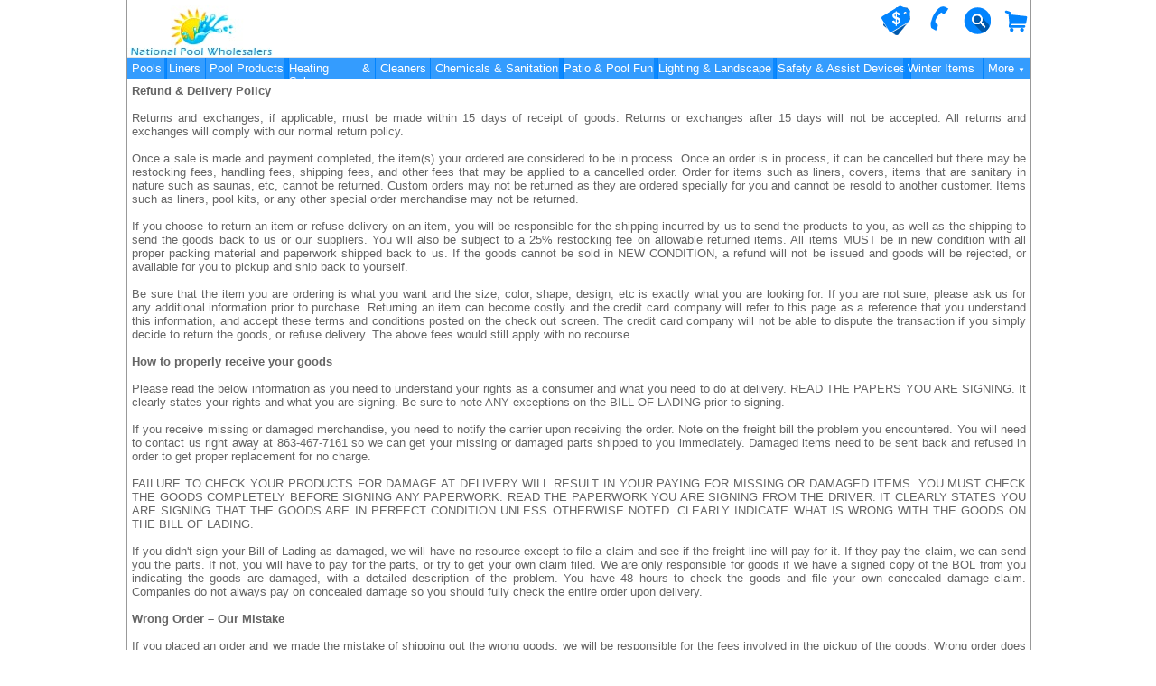

--- FILE ---
content_type: text/html
request_url: https://www.nationalpoolwholesalers.com/shipping_policy.html
body_size: 77658
content:
<!DOCTYPE html><html lang="en-US"><head><meta charset="windows-1252" /><meta name=viewport content="width=device-width, initial-scale=1, minimum-scale=1, maximum-scale=1"><meta name="Identifier-URL" content="http://www.nationalpoolwholesalers.com"><meta name="robots" content="All"><style>article, aside, details, figcaption, figure, footer, header, hgroup, menu, nav, section {display:block;}input:focus { background-color :rgba(2,132,254, 0.2);outline:none;}body {font-family:Tahoma, Arial, Helvetica, Geneva, sans-serif;font-size:16px;margin:0;padding:0;text-align:justify;color:#656565;}.topnavcontents{display:none;}a.menu_header_lnks:link {color:rgba(2,132,254,1);text-decoration:none;font-size:16px;padding-left:3px;line-height:22px;}a.menu_header_lnks:hover {color:rgba(2,132,254,1);text-decoration:underline;font-size:16px;padding-left:3px;line-height:22px;}a.menu_header_lnks:active {color:rgba(2,132,254,1);text-decoration:none;font-size:16px;padding-left:3px;line-height:22px;}a.menu_header_lnks:visited {color:rgba(2,132,254,1);text-decoration:none;font-size:16px;padding-left:3px;line-height:22px;}a:link {color:rgba(2,132,254,1);text-decoration:none;}a:hover {color:rgba(2,132,254,1);text-decoration:none;}a:active {color:rgba(2,132,254,1);text-decoration:underline;}a:visited {color:rgba(2,132,254,1);text-decoration:none;}.f_icn_cntnr{height:46px;}a.ftr_lnks:link {color:rgba(2,132,254,1);text-decoration:none;font-size:12px;}a.ftr_lnks:hover {color:rgba(2,132,254,1);text-decoration:none;font-size:12px;}a.ftr_lnks:active {color:rgba(2,132,254,1);text-decoration:underline;font-size:12px;}a.ftr_lnks:visited {color:rgba(2,132,254,1);text-decoration:none;font-size:12px;}.tp_nv_srch_cntnr{ width:41px;height:35px;text-align:center;float:right;margin-left:3px;}.tp_nv_srch_cntnr_txt{color:rgba(2,132,254,1);text-decoration:none;font-weight:bold;font-size:12px;position:relative;margin-top:-15px;width:54px;display:none;}.clearfix:before, .clearfix:after {content:"";display:table;}.clearfix:after {clear:both;}.cntn_cntnr{width:100%;}.cntn_cntnr_inner{margin:5px 5px 5px 5px;padding:5px 5px 5px 37px;border-style:solid;border-width:1px;border-color:rgba(2,132,254,1);text-align:left;}.call_sales{background-image:url(//img.i1-srv.com/images/themes/general/nationalpoolwholesalers/images/item_detail_icons.png);background-position:-6px -59px;background-repeat:no-repeat;background-size:20%;}.call_cs{background-image:url(//img.i1-srv.com/images/global/cs_system.jpg);background-position:3px 2px;background-repeat:no-repeat;}.pop_button{ border-style:solid;border-width:1px;border-color:#999;height:25px;line-height:25px;width:65px;float:left;text-align:center;background:transparent linear-gradient(to bottom, #FFF 0%, #DDD 100%) repeat scroll 0% 0%;color:rgba(2,132,254,1);font-size:14px;cursor:pointer;margin:10px;}#phone_overlay{ width:100%;height:100%;position:fixed;top:0;left:0;display:none;z-index:700;background-image:url('//img.i1-srv.com/images/global/trans_opacity_07.png');}#phone_box{position:fixed;top:50%;left:50%;z-index:750;display:none;background-color:#fff;border-color:rgba(2,132,254,1);border-style:solid;border-width:2px;-webkit-box-shadow:0px 0px 12px 7px rgba(43,43,43,0.93);-moz-box-shadow:0px 0px 12px 7px rgba(43,43,43,0.93);box-shadow:0px 0px 12px 7px rgba(43,43,43,0.93);}#phone_box_inner{font-size:14px;}@media all and (min-width:1024px) { .main {display:block;width:1000px;padding:0;margin:0 auto;margin-top:64px;}#s1 {top:0;position:fixed;display:block;background:#fff;float:left;max-width:1000px;width:1000px;border-style:solid;border-color:#999999;border-width:0px 1px 0px 1px;padding-top:5px;z-index:7;}#s3 {position:fixed;background:#fff;float:left;max-width:1000px;width:1000px;border-style:solid;border-color:#999999;border-width:0px 1px 0px 1px;z-index:6;height:24px;}#s4_cnt {display:block;min-height:600px;background:#fff;float:left;max-width:1000px;width:1000px;border-style:solid;border-color:#999999;border-width:0px 1px 0px 1px;margin-bottom:-1px;margin-top:24px;}.footer_bottom{font-size:12px;text-align:center;clear:both;padding-top:10px;}.footer{width:1000px;margin:auto;clear:both;display:block;border-style:solid;border-color:#999999;border-width:1px 1px 1px 1px;position:relative;background-color:#ffffff;}.footer_inner{ width:100%;display:inline-block;margin-top:10px;padding:5px;}.footer_header{ height:26px;line-height:26px;color:#333;text-align:left}.footer_block_cntr{ }.footer_block_cntr_inner{ width:100%;text-align:left;}.footer_block{ width:25%;float:left;}.footer_link_cntnr{}.footer_link_cntnr_inner{}.footer_header_inner{cursor:text;}.s1_right_menu{ width:100%;background-color:#fff;float:right;border-style:solid;border-width:1px;border-color:#e3e3e3;border-left:0px;border-right:0px;border-top:0px;}.small_menu{display:none;}.topnav1{float:left;position:absolute;}.topnav2{float:left;position:absolute;left:41px;}.topnav3{float:left;position:absolute;left:86px;}.topnav4{float:left;position:absolute;left:174px;width:101px;}.topnav5{float:left;position:absolute;left:275px;width:61px;}.topnav6{float:left;position:absolute;left:336px;}.topnav7{float:left;position:absolute;left:478px;}.topnav8{float:left;position:absolute;left:583px;}.topnav9{float:left;position:absolute;left:715px;}.topnav11{float:left;position:absolute;left:859px;width:89px;}.topnav10{float:left;position:absolute;left:948px;}.topnavheader{padding:5px;cursor:pointer;background:rgba(2,132,254,.8);color:#fff;border-color:rgba(2,132,254,1);height:14px;line-height:14px;font-size:13px;border-style:solid;border-width:0px 1px 0px 0px;}.topnavcontents{position:absolute;border-style:solid;border-width:0px 1px 1px 1px;background:#fff;border-color:rgba(2,132,254,1);padding:10px;z-index:100;}#topnavcontents1{width:600px;left:-1px;}#topnavcontents2{width:600px;left:-1px;}#topnavcontents3{width:600px;left:-1px;}#topnavcontents4{width:600px;left:-1px;}#topnavcontents5{width:600px;left:-1px;}#topnavcontents6{width:600px;left:-46px;}#topnavcontents7{width:600px;left:-100px;}#topnavcontents8{width:600px;left:-205px;}#topnavcontents9{width:600px;left:-337px;}#topnavcontents11{width:600px;left:-481px;}#topnavheader10{width:41px;}#topnavcontents10{width:600px;left:-569px;}.topnavcontentsitem{float:left;width:33.33%;line-height:30px;} .srch_bx_cntnr{ background-color:#ffffff;float:left;width:calc(100% - 86px);}.srch_cntnr{top:64px;left:0;display:none;position:fixed;background-color:#666;width:1000px;left:50%;transform:translateX(-50%);margin-left:1px;}.srch_cntnr_inner{ background-color:#ffffff;} .search_form{ background:rgba(2,132,254,.8);position:relative;padding:5px 5px 5px 5px;border:3px solid #fff;}.search_text {font-size:16px;color:#5E5E5E;float:left;width:100%;height:20px;margin:0px;border:medium none;padding:5px 5px;border:none;box-shadow:inset 0px 0px 2px 0px rgba(0, 0, 0, 0.5);-moz-box-shadow:inset 0px 0px 2px 0px rgba(0, 0, 0, 0.5);-webkit-box-shadow:inset 0px 0px 2px 0px rgba(0, 0, 0, 0.5);width:calc(100% - 10px);}.search_button {background:rgba(2,132,254, .2);background:-moz-linear-gradient(top, rgba(2,132,254, .2) 0%, rgba(2,132,254, 1) 100%);background:-webkit-gradient(linear, left top, left bottom, color-stop(0%,rgba(2,132,254, .2)), color-stop(100%,rgba(2,132,254, 1)));background:-webkit-linear-gradient(top, rgba(2,132,254, .2) 0%,rgba(2,132,254, 1) 100%);background:-o-linear-gradient(top, rgba(2,132,254, .2) 0%,rgba(2,132,254, 1) 100%);background:-ms-linear-gradient(top, rgba(2,132,254, .2) 0%,rgba(2,132,254, 1) 100%);background:linear-gradient(top, rgba(2,132,254, .2) 0%,rgba(2,132,254, 1) 100%);font-size:16px;line-height:23px;color:#fff;text-shadow:0px 1px 1px #641010;width:80px;height:30px;padding:0;border:1px solid rgba(2,132,254, 0.2);-webkit-border-radius:5px;-moz-border-radius:5px;-o-border-radius:5px;border-radius:3px;-webkit-box-shadow:0 1px 2px rgba(0, 0, 0, 0.5);-moz-box-shadow:0 1px 2px rgba(0, 0, 0, 0.5);box-shadow:0 1px 2px rgba(0, 0, 0, 0.5);}.search_button:hover {background-color :rgba(2,132,254, 1);cursor:pointer;}.search_text:focus {background:rgba(2,132,254,.2);border-color:rgba(2,132,254, .8);} .menu_cntnr{display:none;}.call_cntnr{display:inline-block;background-image:url(//img.i1-srv.com/images/themes/general/nationalpoolwholesalers/images/item_detail_icons.png);background-position:-6px -86px}.cart_cntnr{display:inline-block;background-image:url(//img.i1-srv.com/images/themes/general/nationalpoolwholesalers/images/item_detail_icons.png);background-position:-6px -34px}.cpn_cntnr{display:inline-block;background-image:url(//img.i1-srv.com/images/themes/general/nationalpoolwholesalers/images/item_detail_icons.png);background-position:-8px -247px;}.search_bt_cntnr{display:inline-block;background-image:url(//img.i1-srv.com/images/themes/general/nationalpoolwholesalers/images/item_detail_icons.png);background-position:-6px -130px;}.logo_cntnr{ width:280px;height:58px;background-image:url('//img.i1-srv.com/images/themes/general/nationalpoolwholesalers/images/logo2.jpg');}.more_menu{font-size:12px;}}@media all and (min-width:768px) and (max-width:1023px) { .main { background-color:#fff;display:block;width:100%;margin-top:64px;}#s1 {top:0;position:fixed;display:block;background:#fff;width:100%;padding-top:3px;z-index:7;}#s3 {display:none;background:#fff;float:left;width:100%;z-index:6;position:absolute;top:64px;}#s4_cnt {display:block;background:#fff;float:left;width:100%;margin-bottom:-1px;min-height:600px}.footer_bottom{font-size:12px;clear:both;text-align:center;padding-top:10px;}.footer{width:100%;clear:both;display:block;border-style:solid;border-color:#999999;border-width:1px 0px 0px 0px;position:relative;background-color:#ffffff;}.footer_inner{ width:100%;display:inline-block;margin-top:10px;}.footer_header{ height:26px;line-height:26px;color:#333;text-align:left;}.footer_block_cntr{ padding:5px;}.footer_block_cntr_inner{}.footer_copyright_1{padding:6px;}.footer_copyright_2{padding:6px;}.footer_copyright_3{padding:6px;}.footer_copyright_4{padding:6px;}.footer_block{ width:25%;float:left;}.footer_link_cntnr{}.footer_link_cntnr_inner{}.footer_header_inner{cursor:text;}.s1_right_menu{ width:100%;background-color:#fff;float:right;border-style:solid;border-width:1px;border-color:#e3e3e3;border-left:0px;border-right:0px;border-top:0px;}.small_menu{display:block;cursor:pointer;}.topnavheader{padding:5px;cursor:pointer;background:rgba(2,132,254,.8);color:#fff;border-style:solid;border-width:0px 0px 1px 0px;border-color:rgba(2,132,254,1);}.topnavcontents{overflow:hidden;background:rgba(2,132,254,.1);}.topnavcontentsitem{float:left;width:33.33%;line-height:30px;} .srch_bx_cntnr{ background-color:#ffffff;float:left;width:calc(100% - 86px);}.srch_cntnr{top:54px;left:0;display:none;position:fixed;background-color:#666;width:100%;}.srch_cntnr_inner{ background-color:#ffffff;} .search_form{ background:rgba(2,132,254,.8);position:relative;padding:5px 5px 5px 5px;border:3px solid #fff;}.search_text {font-size:16px;color:#5e5e5e;float:left;width:100%;height:20px;margin:0;padding:5px 5px 5px 5px;border:none;box-shadow:inset 0px 0px 2px 0px rgba(0, 0, 0, 0.5);-moz-box-shadow:inset 0px 0px 2px 0px rgba(0, 0, 0, 0.5);-webkit-box-shadow:inset 0px 0px 2px 0px rgba(0, 0, 0, 0.5);width:calc(100% - 10px);}.search_text:focus {background:rgba(2,132,254,.2);}.search_button {background:rgba(2,132,254, .2);background:-moz-linear-gradient(top, rgba(2,132,254, .2) 0%, rgba(2,132,254, 1) 100%);background:-webkit-gradient(linear, left top, left bottom, color-stop(0%,rgba(2,132,254, .2)), color-stop(100%,rgba(2,132,254, 1)));background:-webkit-linear-gradient(top, rgba(2,132,254, .2) 0%,rgba(2,132,254, 1) 100%);background:-o-linear-gradient(top, rgba(2,132,254, .2) 0%,rgba(2,132,254, 1) 100%);background:-ms-linear-gradient(top, rgba(2,132,254, .2) 0%,rgba(2,132,254, 1) 100%);background:linear-gradient(top, rgba(2,132,254, .2) 0%,rgba(2,132,254, 1) 100%);font-size:16px;line-height:25px;color:#fff;text-shadow:0px 1px 1px #641010;width:80px;height:30px;padding:0;border:1px solid rgba(2,132,254, 0.2);-webkit-border-radius:5px;-moz-border-radius:5px;-o-border-radius:5px;border-radius:5px;-webkit-box-shadow:0 1px 2px rgba(0, 0, 0, 0.5);-moz-box-shadow:0 1px 2px rgba(0, 0, 0, 0.5);box-shadow:0 1px 2px rgba(0, 0, 0, 0.5);}.search_button:hover {background-color :rgba(2,132,254, 1);cursor:pointer;}.menu_cntnr{display:inline-block;background-image:url(//img.i1-srv.com/images/themes/general/nationalpoolwholesalers/images/item_detail_icons.png);background-position:-6px 4px;}.call_cntnr{display:inline-block;background-image:url(//img.i1-srv.com/images/themes/general/nationalpoolwholesalers/images/item_detail_icons.png);background-position:-6px -86px;}.cart_cntnr{display:inline-block;background-image:url(//img.i1-srv.com/images/themes/general/nationalpoolwholesalers/images/item_detail_icons.png);background-position:-6px -37px;}.cpn_cntnr{display:inline-block;background-image:url(//img.i1-srv.com/images/themes/general/nationalpoolwholesalers/images/item_detail_icons.png);background-position:-8px -247px;}.search_bt_cntnr{display:inline-block;background-image:url(//img.i1-srv.com/images/themes/general/nationalpoolwholesalers/images/item_detail_icons.png);background-position:-6px -130px;}.topnav{z-index:1;position:relative;}.logo_cntnr{ width:271px;height:58px;background-image:url('//img.i1-srv.com/images/themes/general/nationalpoolwholesalers/images/logo2.jpg');}.more_menu{font-size:16px;}}@media all and (min-width:481px) and (max-width:767px) { .main { background-color:#fff;display:block;width:100%;margin-top:36px;}#s1 {top:0;position:fixed;display:block;background:#fff;width:100%;padding-top:3px;z-index:7;}#s3 {display:none;background:#fff;float:left;width:100%;top:54px;z-index:6;position:absolute;}#s4_cnt {display:block;background:#fff;float:left;width:100%;margin-top:18px;margin-bottom:-1px;}.footer_bottom{font-size:12px;text-align:left;padding-top:10px;}.footer{width:100%;clear:both;display:block;border-style:solid;border-color:#999999;border-width:1px 0px 0px 0px;background-color:#FFF;}.footer_inner{ width:100%;}.footer_block_cntr{ }.footer_block_cntr_inner{}.footer_copyright_1{padding:6px;}.footer_copyright_2{padding:6px;}.footer_copyright_3{padding:6px;}.footer_copyright_4{padding:6px;}.footer_block{width:100%;margin-bottom:3px;border-style:solid;border-width:0px 0px 1px 0px;border-color:rgba(2,132,254,1);}.footer_block_extra{border-width:1px 0px 1px 0px;margin-top:1px;}.footer_link_cntnr{ display:none;}.footer_link_cntnr_inner{padding-left:5px;}.footer_header_outer{}.footer_header{ line-height:32px;height:32px;color:#333;text-align:left;cursor:pointer;border-style:solid;border-color:#fff;border-width:1px;padding-left:5px;}.footer_header_inner{ display:inline-block;width:100%;height:100%;}.s1_right_menu{ width:100%;background-color:#fff;float:right;height:50px;border-style:solid;border-width:1px;border-color:#e3e3e3;border-left:0px;border-right:0px;border-top:0px;}.small_menu{display:block;cursor:pointer;}.topnavheader{padding:5px;cursor:pointer;background:rgba(2,132,254,.8);color:#fff;border-style:solid;border-width:0px 0px 1px 0px;border-color:rgba(2,132,254,1);}.topnavcontents{background:rgba(2,132,254,.1);overflow:hidden;}.topnavcontentsitem{float:left;width:33.33%;line-height:30px;}.srch_bx_cntnr{ background-color:#ffffff;float:left;width:calc(100% - 86px);}.srch_cntnr{top:54px;left:0;display:none;position:fixed;background-color:#666;width:100%;}.srch_cntnr_inner{ background-color:#ffffff;}.search_form{ background:rgba(2,132,254,.8);position:relative;padding:5px 5px 5px 5px;border:3px solid #fff;}.search_text {font-size:16px;color:#5e5e5e;float:left;width:100%;height:20px;margin:0;padding:5px 5px 5px 5px;border:none;box-shadow:inset 0px 0px 2px 0px rgba(0, 0, 0, 0.5);-moz-box-shadow:inset 0px 0px 2px 0px rgba(0, 0, 0, 0.5);-webkit-box-shadow:inset 0px 0px 2px 0px rgba(0, 0, 0, 0.5);width:calc(100% - 10px);}.search_text:focus {background:rgba(2,132,254,.2);}.search_button {background:rgba(2,132,254, .2);background:-moz-linear-gradient(top, rgba(2,132,254, .2) 0%, rgba(2,132,254, 1) 100%);background:-webkit-gradient(linear, left top, left bottom, color-stop(0%,rgba(2,132,254, .2)), color-stop(100%,rgba(2,132,254, 1)));background:-webkit-linear-gradient(top, rgba(2,132,254, .2) 0%,rgba(2,132,254, 1) 100%);background:-o-linear-gradient(top, rgba(2,132,254, .2) 0%,rgba(2,132,254, 1) 100%);background:-ms-linear-gradient(top, rgba(2,132,254, .2) 0%,rgba(2,132,254, 1) 100%);background:linear-gradient(top, rgba(2,132,254, .2) 0%,rgba(2,132,254, 1) 100%);font-size:16px;line-height:25px;color:#fff;text-shadow:0px 1px 1px #641010;width:80px;height:30px;padding:0;border:1px solid rgba(2,132,254, 0.2);-webkit-border-radius:5px;-moz-border-radius:5px;-o-border-radius:5px;border-radius:5px;-webkit-box-shadow:0 1px 2px rgba(0, 0, 0, 0.5);-moz-box-shadow:0 1px 2px rgba(0, 0, 0, 0.5);box-shadow:0 1px 2px rgba(0, 0, 0, 0.5);}.search_button:hover {background-color :rgba(2,132,254, 1);cursor:pointer;}.menu_cntnr{display:inline-block;background-image:url(//img.i1-srv.com/images/themes/general/nationalpoolwholesalers/images/item_detail_icons.png);background-position:-6px 4px;}.call_cntnr{display:inline-block;background-image:url(//img.i1-srv.com/images/themes/general/nationalpoolwholesalers/images/item_detail_icons.png);background-position:-6px -86px;}.cart_cntnr{display:inline-block;background-image:url(//img.i1-srv.com/images/themes/general/nationalpoolwholesalers/images/item_detail_icons.png);background-position:-6px -34px;}.cpn_cntnr{display:inline-block;background-image:url(//img.i1-srv.com/images/themes/general/nationalpoolwholesalers/images/item_detail_icons.png);background-position:-8px -247px;}.search_bt_cntnr{display:inline-block;background-image:url(//img.i1-srv.com/images/themes/general/nationalpoolwholesalers/images/item_detail_icons.png);background-position:-6px -130px;}.logo_cntnr{ width:96px;height:48px;background-image:url('//img.i1-srv.com/images/themes/general/nationalpoolwholesalers/images/logo2.jpg');background-position:-297px;}.more_menu{font-size:16px;}}@media all and (min-width:1px) and (max-width:480px) {.main { background-color:#fff;display:block;width:100%;margin-top:36px;}#s1 {top:0;position:fixed;display:block;background:#fff;width:100%;padding-top:3px;z-index:7;}#s3 {display:none;background:#fff;float:left;width:100%;top:54px;z-index:6;position:absolute;}#s4_cnt {display:block;background:#fff;float:left;width:100%;margin-top:18px;margin-bottom:-1px;}.footer_bottom{font-size:12px;text-align:left;padding-top:10px;}.footer{width:100%;clear:both;display:block;border-style:solid;border-color:#999999;border-width:1px 0px 0px 0px;background-color:#ffffff;}.footer_inner{ width:100%;}.footer_block_cntr{ }.footer_block_cntr_inner{}.footer_copyright_1{padding:6px;}.footer_copyright_2{padding:6px;}.footer_copyright_3{padding:6px;}.footer_copyright_4{padding:6px;}.footer_block{width:100%;margin-bottom:3px;border-style:solid;border-width:0px 0px 1px 0px;border-color:rgba(2,132,254,1);}.footer_block_extra{border-width:1px 0px 1px 0px;margin-top:1px;}.footer_link_cntnr{ display:none;}.footer_link_cntnr_inner{padding-left:5px;}.footer_header_outer{}.footer_header{ line-height:32px;height:32px;color:#333;text-align:left;cursor:pointer;border-style:solid;border-color:#fff;border-width:1px;padding-left:5px;}.footer_header_inner{ display:inline-block;width:100%;height:100%;}.s1_right_menu{ width:100%;background-color:#fff;float:right;height:50px;border-style:solid;border-width:1px;border-color:#e3e3e3;border-left:0px;border-right:0px;border-top:0px;}.small_menu{display:block;cursor:pointer;}.topnavheader{padding:5px;cursor:pointer;background:rgba(2,132,254,.8);color:#fff;border-style:solid;border-width:0px 0px 1px 0px;border-color:rgba(2,132,254,1);}.topnavcontents{background:rgba(2,132,254,.1);}.topnavcontentsitem{padding-left:10px;line-height:30px;} .srch_bx_cntnr{ background-color:#ffffff;float:left;width:calc(100% - 86px);}.srch_cntnr{top:54px;left:0;display:none;position:fixed;background-color:#666;width:100%;}.srch_cntnr_inner{ background-color:#ffffff;} .search_form{ background:rgba(2,132,254,.8);position:relative;padding:5px 5px 5px 5px;border:3px solid #fff;}.search_text {font-size:16px;color:#5e5e5e;float:left;width:100%;height:20px;margin:0;padding:5px 5px 5px 5px;border:none;box-shadow:inset 0px 0px 2px 0px rgba(0, 0, 0, 0.5);-moz-box-shadow:inset 0px 0px 2px 0px rgba(0, 0, 0, 0.5);-webkit-box-shadow:inset 0px 0px 2px 0px rgba(0, 0, 0, 0.5);width:calc(100% - 10px);}.search_text:focus {background:rgba(2,132,254,.2);}.search_button {background:rgba(2,132,254, .2);background:-moz-linear-gradient(top, rgba(2,132,254, .2) 0%, rgba(2,132,254, 1) 100%);background:-webkit-gradient(linear, left top, left bottom, color-stop(0%,rgba(2,132,254, .2)), color-stop(100%,rgba(2,132,254, 1)));background:-webkit-linear-gradient(top, rgba(2,132,254, .2) 0%,rgba(2,132,254, 1) 100%);background:-o-linear-gradient(top, rgba(2,132,254, .2) 0%,rgba(2,132,254, 1) 100%);background:-ms-linear-gradient(top, rgba(2,132,254, .2) 0%,rgba(2,132,254, 1) 100%);background:linear-gradient(top, rgba(2,132,254, .2) 0%,rgba(2,132,254, 1) 100%);font-size:16px;line-height:25px;color:#fff;text-shadow:0px 1px 1px #641010;width:80px;height:30px;padding:0;border:1px solid rgba(2,132,254, 0.2);-webkit-border-radius:5px;-moz-border-radius:5px;-o-border-radius:5px;border-radius:5px;-webkit-box-shadow:0 1px 2px rgba(0, 0, 0, 0.5);-moz-box-shadow:0 1px 2px rgba(0, 0, 0, 0.5);box-shadow:0 1px 2px rgba(0, 0, 0, 0.5);}.search_button:hover {background-color :rgba(2,132,254, 1);cursor:pointer;}.menu_cntnr{display:inline-block;background-image:url(//img.i1-srv.com/images/themes/general/nationalpoolwholesalers/images/item_detail_icons.png);background-position:-6px 4px;}.call_cntnr{display:none;background-image:url(//img.i1-srv.com/images/themes/general/nationalpoolwholesalers/images/item_detail_icons.png);background-position:-6px -86px;}.cart_cntnr{display:inline-block;background-image:url(//img.i1-srv.com/images/themes/general/nationalpoolwholesalers/images/item_detail_icons.png);background-position:-6px -34px;}.cpn_cntnr{display:none;background-image:url(//img.i1-srv.com/images/themes/general/nationalpoolwholesalers/images/item_detail_icons.png);background-position:-8px -247px;}.search_bt_cntnr{display:none;background-image:url(//img.i1-srv.com/images/themes/general/nationalpoolwholesalers/images/item_detail_icons.png);background-position:-6px -130px;}.logo_cntnr{ width:96px;height:48px;background-image:url('//img.i1-srv.com/images/themes/general/nationalpoolwholesalers/images/logo2.jpg');background-position:-297px;}.more_menu{font-size:16px;}}.pop_button{ border-style:solid;border-width:1px;border-color:#999;height:25px;line-height:25px;width:65px;float:left;text-align:center;background:transparent linear-gradient(to bottom, #FFF 0%, #DDD 100%) repeat scroll 0% 0%;color:rgba(2,132,254,1);font-size:14px;cursor:pointer;margin:10px;}#network_overlay{ width:100%;height:100%;position:fixed;top:0;left:0;display:none;z-index:10000;background-image:url('//img.i1-srv.com/images/global/trans_opacity_07.png');}#network_box{position:fixed;top:50%;left:50%;z-index:10050;display:none;background-color:#fff;border-color:rgba(2,132,254,1);border-style:solid;border-width:2px;-webkit-box-shadow:0px 0px 12px 7px rgba(43,43,43,0.93);-moz-box-shadow:0px 0px 12px 7px rgba(43,43,43,0.93);box-shadow:0px 0px 12px 7px rgba(43,43,43,0.93);}#network_box_inner{font-size:14px;text-align:left;}#big_overlay{ width:100%;height:100%;position:fixed;top:0;left:0;display:none;z-index:700;background-image:url('//img.i1-srv.com/images/global/trans_opacity_07.png');}#big_box{position:fixed;top:50%;left:50%;z-index:750;display:none;background-color:#fff;border-color:rgba(2,132,254,1);border-style:solid;border-width:2px;-webkit-box-shadow:0px 0px 12px 7px rgba(43,43,43,0.93);-moz-box-shadow:0px 0px 12px 7px rgba(43,43,43,0.93);box-shadow:0px 0px 12px 7px rgba(43,43,43,0.93);}#big_box_inner{font-size:14px;text-align:left;}#add_to_cart_overlay{ width:100%;height:100%;position:fixed;top:0;left:0;display:none;z-index:700;background-image:url('//img.i1-srv.com/images/global/trans_opacity_07.png');}#add_to_cart_box{position:fixed;top:50%;left:50%;width:300px;margin-left:-150px;height:300px;margin-top:-150px;z-index:750;display:none;background-color:#fff;border-color:rgba(2,132,254,1);border-style:solid;border-width:2px;-webkit-box-shadow:0px 0px 12px 7px rgba(43,43,43,0.93);-moz-box-shadow:0px 0px 12px 7px rgba(43,43,43,0.93);box-shadow:0px 0px 12px 7px rgba(43,43,43,0.93);}#add_to_cart_box_inner{text-align:left;font-size:14px;}@media all and (min-width:360px) {.call_cntnr{display:inline-block;}}@media all and (min-width:400px) {.search_bt_cntnr{display:inline-block;}}@media all and (min-width:435px) {.cpn_cntnr{display:inline-block;}}@media all and (min-width:1024px) {#details_overlay { width:100%;height:100%;position:fixed;top:0;left:0;display:none;z-index:300;background-image:url('//img.i1-srv.com/images/global/trans_opacity_07.png');}#details_box{ width:1002px;position:absolute;top:0;display:none;z-index:400;background-color:#fff;height:2000px;margin:0 auto;}#details_box_header{cursor:pointer;font-size:16px;letter-spacing:1px;line-height:40px;width:1002px;height:40px;position:fixed;top:0;background-color:rgba(2,132,254,1);z-index:400;border-style:solid;border-width:0px 0px 1px 0px;border-color:#DDD;text-align:center;color:#fff;margin:0 auto;}#details_box_footer{cursor:pointer;font-size:16px;letter-spacing:1px;line-height:40px;width:1002px;height:40px;position:fixed;bottom:-1px;background-color:rgba(2,132,254,1);z-index:400;border-style:solid;border-width:0px 0px 1px 0px;border-color:#DDD;text-align:center;color:#fff;margin:0 auto;}#details_box_inner{ font-size:14px;position:relative;background-color:#fff;z-index:399;margin-top:41px;margin-bottom:41px;text-align:left;overflow:hidden;}}@media all and (min-width:768px) and (max-width:1023px) { #details_overlay { width:100%;height:100%;position:fixed;top:0;left:0;display:none;z-index:300;background-image:url('//img.i1-srv.com/images/global/trans_opacity_07.png');}#details_box{ width:100%;position:absolute;top:0;left:0;display:none;z-index:400;background-color:#fff;height:2000px;}#details_box_header{cursor:pointer;font-size:16px;letter-spacing:1px;line-height:40px;width:100%;height:40px;position:fixed;top:0;left:0;background-color:rgba(2,132,254,1);z-index:400;border-style:solid;border-width:0px 0px 1px 0px;border-color:#DDD;text-align:center;color:#fff;}#details_box_footer{cursor:pointer;font-size:16px;letter-spacing:1px;line-height:40px;width:100%;height:40px;position:fixed;bottom:-1px;left:0;background-color:rgba(2,132,254,1);z-index:400;border-style:solid;border-width:0px 0px 1px 0px;border-color:#DDD;text-align:center;color:#fff;}#details_box_inner{ font-size:14px;position:relative;background-color:#fff;z-index:399;margin-top:41px;margin-bottom:41px;text-align:left;overflow:hidden;}}@media all and (min-width:481px) and (max-width:767px) { #details_overlay { width:100%;height:100%;position:fixed;top:0;left:0;display:none;z-index:300;background-image:url('//img.i1-srv.com/images/global/trans_opacity_07.png');}#details_box{ width:100%;position:absolute;top:0;left:0;display:none;z-index:400;background-color:#fff;height:2000px;}#details_box_header{cursor:pointer;font-size:16px;letter-spacing:1px;line-height:40px;width:100%;height:40px;position:fixed;top:0;left:0;background-color:rgba(2,132,254,1);z-index:400;border-style:solid;border-width:0px 0px 1px 0px;border-color:#DDD;text-align:center;color:#fff;}#details_box_footer{cursor:pointer;font-size:16px;letter-spacing:1px;line-height:40px;width:100%;height:40px;position:fixed;bottom:-1px;left:0;background-color:rgba(2,132,254,1);z-index:400;border-style:solid;border-width:0px 0px 1px 0px;border-color:#DDD;text-align:center;color:#fff;}#details_box_inner{ font-size:14px;position:relative;background-color:#fff;z-index:399;margin-top:41px;margin-bottom:41px;text-align:left;overflow:hidden;}}@media all and (min-width:1px) and (max-width:480px) { #details_overlay { width:100%;height:100%;position:fixed;top:0;left:0;display:none;z-index:300;background-image:url('//img.i1-srv.com/images/global/trans_opacity_07.png');}#details_box{ width:100%;position:absolute;top:0;left:0;display:none;z-index:400;background-color:#fff;height:2000px;}#details_box_footer_text{font-size:11px;}#details_box_header{cursor:pointer;font-size:16px;letter-spacing:1px;line-height:40px;width:100%;height:40px;position:fixed;top:0;left:0;background-color:rgba(2,132,254,1);z-index:400;border-style:solid;border-width:0px 0px 1px 0px;border-color:#DDD;text-align:center;color:#fff;}#details_box_footer{cursor:pointer;font-size:16px;letter-spacing:1px;line-height:40px;width:100%;height:40px;position:fixed;bottom:-1px;left:0;background-color:rgba(2,132,254,1);z-index:400;border-style:solid;border-width:0px 0px 1px 0px;border-color:#DDD;text-align:center;color:#fff;}#details_box_inner{ font-size:14px;position:relative;background-color:#fff;z-index:399;margin-top:41px;margin-bottom:41px;text-align:left;overflow:hidden;}}@media all and (min-width:1024px) {.sales_line{max-width:1000px;width:1000px;border-style:solid;border-color:#999999;border-width:0px 1px 0px 1px;margin-top:24px;float:left;margin-bottom:-24px;}}@media all and (min-width:768px) and (max-width:1023px) { .sales_line{margin-top:-2px;}}@media all and (min-width:481px) and (max-width:767px) { .sales_line{margin-top:54px;margin-bottom:-18px;}}@media all and (min-width:1px) and (max-width:480px) { .sales_line{margin-top:54px;margin-bottom:-18px;}}.sales_line{ background:yellow;font-size:14px;line-height:22px;color:#787878;}.sales_line_inner{padding:5px;}</style><script>function big_box_blue(d){$("#big_box").css({'background':'#FFF','border-color':'rgba(2,132,254,1)'});w=$(d).width();h=$(d).height();$("#big_box").css({'width': w+'px','margin-left':'-'+(w/2)+'px'});$("#big_box").css({'height': h+'px','margin-top':'-'+(h/2)+'px'});};function big_box_red(d){$("#big_box").css({'background':'#FFF2F2','border-color':'#E08C8C'});w=$(d).width();h=$(d).height();$("#big_box").css({'width': w+'px','margin-left':'-'+(w/2)+'px'});$("#big_box").css({'height': h+'px','margin-top':'-'+(h/2)+'px'});};function hide_big_box(){$("#big_overlay").fadeOut(750);$("#big_box").fadeOut(750);$("#big_box_inner").html('');};var store_color='2,132,254';var show_dl='0';</script><link rel='canonical' href='https://www.nationalpoolwholesalers.com/shipping_policy.html' itemprop='url' /><meta name="keywords" content='Shipping Policy'><meta name="description" content='Shipping Policy'><title>Shipping Policy</title><script type="application/ld+json">{ "@context" : "http://schema.org", "@type" : "WebSite", "name" : "National Pool Wholesalers", "alternateName" : "www.nationalpoolwholesalers.com", "url" : "http://www.nationalpoolwholesalers.com"}</script></head><body><div class="main"><div id="details_overlay"></div><div id="details_box"><div id="details_box_header" onClick="hide_details()"><span id="details_box_header_text">CLICK TO CLOSE THIS WINDOW</span></div><div id="details_box_footer" onClick="hide_details()"><span id="details_box_footer_text">^^ CLICK OR SWIPE UP TO CLOSE THIS WINDOW ^^</span></div><div id="details_box_inner"></div></div><div id="s1"><div class="s1_right_menu"><div style="float:left;"><a href="/home.asp"><div class="logo_cntnr"></div></a></div><div class="tp_nv_srch_cntnr cart_cntnr" style="cursor:pointer;" onClick="window.location='/shopping_cart_v3.asp'"><div class="f_icn_cntnr"></div><div class="tp_nv_srch_cntnr_txt" >Cart</div></div><div class="tp_nv_srch_cntnr search_bt_cntnr" onClick="$('#search_bar').slideToggle()" style="cursor:pointer;"><div class="f_icn_cntnr"></div><div class="tp_nv_srch_cntnr_txt">Search</div></div><div class="tp_nv_srch_cntnr call_cntnr" style="cursor:pointer;"><div onClick="show_phone()" style="cursor:pointer;"><div class="f_icn_cntnr"><img src="[data-uri]" alt="Transparent" style="width:35px;height:35px;"></div><div class="tp_nv_srch_cntnr_txt"><a class="tp_nv_srch_cntnr_txt">Call</a></div></div><div></div></div><div class="tp_nv_srch_cntnr cpn_cntnr" onClick="get_coupons('')" style="cursor:pointer;"><div class="f_icn_cntnr"></div><div class="tp_nv_srch_cntnr_txt">Search</div></div><div id="search_bar" class="srch_cntnr"><div class="srch_cntnr_inner"><form action="/search.asp" method="post" class="clearfix search_form"><div class="srch_bx_cntnr"><input type="text" maxlength="150" name="search" placeholder="What are you looking for?" class="search_text" /></div><div style="float:right;"><input type="submit" name="" value="Search" class="search_button" onClick="$('#popup_1_div_loader').stop().fadeIn(100)"/></div></form></div></div><div class="small_menu tp_nv_srch_cntnr menu_cntnr" onClick="toggleMenu();$('html, body').animate({ scrollTop: 0 }, 'slow');"><div class="f_icn_cntnr"></div><div class="tp_nv_srch_cntnr_txt">Menu</div></div></div></div><div id="s3"><div id="s3_innr"><div class="topnav topnav1"><div class="topnavheader" id="topnavheader1" onClick="showNavContents('#topnavcontents1','0');">Pools</div><div id="topnavcontents1" class="topnavcontents"><div class="topnavcontentsitem"><a class="menu_header_lnks" href="/inground_pool_information.html">Inground Pools</a></div><div style="clear: both;padding-top:5px;"></div><div class="topnavcontentsitem"><a class="menu_header_lnks" href="/above_ground_pool_information.html">Above Ground Pools</a></div><div style="clear: both;padding-top:5px;"></div><div class="topnavcontentsitem"><a class="menu_header_lnks" href="/onground_swimming_pools.html">Onground Pools</a></div><div style="clear: both;padding-top:5px;"></div><div style="clear: both;padding:5px 3px 3px 3px;font-size:12px;"> Our pools are made in the USA. Be sure to avoid the low priced Chinese and Japanese pools that are floating around the market. They carry no warranty. Above ground pools come in round and oval shapes and are made from a wide variety of material. </div></div></div><div class="topnav topnav2"><div class="topnavheader" id="topnavheader2" onClick="showNavContents('#topnavcontents2','0');">Liners</div><div id="topnavcontents2" class="topnavcontents"><div class="topnavcontentsitem"><a class="menu_header_lnks" href="/above_ground_pool_liners.html">Above Ground Liners</a></div><div class="topnavcontentsitem"><a class="menu_header_lnks" href="/inground_pool_liner_information.html">Inground Liners</a></div><div class="topnavcontentsitem"><a class="menu_header_lnks" href="/_Bead_Track_--CAT_BTRK.html">Bead Track</a></div><div class="topnavcontentsitem"><a class="menu_header_lnks" href="/_Pool_Cove_--CAT_PC01.html">Pool Cove</a></div><div class="topnavcontentsitem"><a class="menu_header_lnks" href="/_Armor_Shield_Liner_Protection_System_--CAT_LGB0.html">Armor Shield</a></div><div class="topnavcontentsitem"><a class="menu_header_lnks" href="/_Overlap_Liner_Coping_--CAT_OLCP.html">Overlap Coping</a></div><div class="topnavcontentsitem"><a class="menu_header_lnks" href="/_Liners_-_Pool_Coping_Inground_--CAT_COPE.html">Inground Pool Coping</a></div><div class="topnavcontentsitem"><a class="menu_header_lnks" href="/_Wall_Foam_and_Adhesive_--CAT_WF01.html">Wall Foam</a></div><div class="topnavcontentsitem"><a class="menu_header_lnks" href="/_Above_Ground_Pool_Floor_Pad_--CAT_HPBT.html">Floor Foam</a></div><div class="topnavcontentsitem"><a class="menu_header_lnks" href="/_Above_Ground_Skimmer_Gaskets_--CAT_SG00.html">Gaskets</a></div><div class="topnavcontentsitem"><a class="menu_header_lnks" href="/_Gladon_Perfect_Bottom_Hard_Bottom_Liner_Protection_System_with_Pool_Cove_--CAT_PFCT.html">Perfect Bottom</a></div><div class="topnavcontentsitem"><a class="menu_header_lnks" href="/_Skimmers_&_Accessories_--CAT_SKIM.html">Skimmer and Returns</a></div><div class="topnavcontentsitem"><a class="menu_header_lnks" href="/_Liners_-_Above_Ground_--CAT_LO01.html">All Above Ground Liners</a></div></div></div><div class="topnav topnav3"><div class="topnavheader" id="topnavheader3" onClick="showNavContents('#topnavcontents3','0');">Pool Products</div><div id="topnavcontents3" class="topnavcontents"><div class="topnavcontentsitem"><a class="menu_header_lnks" href="/_Liners_-_Pool_Coping_Inground_--CAT_COPE.html">Inground Pool Coping</a></div><div class="topnavcontentsitem"><a class="menu_header_lnks" href="/_Ladders_--CAT_LADR1.html">Ladders</a></div><div class="topnavcontentsitem"><a class="menu_header_lnks" href="/_Steps_--CAT_PLIGAG.html">Steps</a></div><div class="topnavcontentsitem"><a class="menu_header_lnks" href="/_Pumps_--CAT_PUMPS.html">Pumps</a></div><div class="topnavcontentsitem"><a class="menu_header_lnks" href="/_Filters_--CAT_FILTERS.html">Filters</a></div><div class="topnavcontentsitem"><a class="menu_header_lnks" href="/_Filters_-_Replacement_Cartridge_--CAT_FRC00.html">Replacement Cartridges</a></div><div class="topnavcontentsitem"><a class="menu_header_lnks" href="/_Pool_Timers_--CAT_TIMR.html">Timers</a></div><div class="topnavcontentsitem"><a class="menu_header_lnks" href="/_Skimmers_&_Accessories_--CAT_SKIM.html">Skimmer and Returns</a></div><div class="topnavcontentsitem"><a class="menu_header_lnks" href="/_Inground_Pool_Plumbing_&_Accessories_--CAT_PLUM.html">Plumbing & Accessories</a></div><div class="topnavcontentsitem"><a class="menu_header_lnks" href="/_Rails_--CAT_IGRAILS.html">Rails</a></div><div class="topnavcontentsitem"><a class="menu_header_lnks" href="/safety_covers.html">Safety Covers</a></div><div class="topnavcontentsitem"><a class="menu_header_lnks" href="/_Swim_Jet_Systems_--CAT_BSJ0.html">Swim Jet Systems</a></div></div></div><div class="topnav topnav4"><div class="topnavheader" id="topnavheader4" onClick="showNavContents('#topnavcontents4','0');">Heating & Solar</div><div id="topnavcontents4" class="topnavcontents"><div class="topnavcontentsitem"><a class="menu_header_lnks" href="/_Solar_Heating_--CAT_SHTR.html">Solar Heating</a></div><div class="topnavcontentsitem"><a class="menu_header_lnks" href="/_Solar_Reels_--CAT_SR00.html">Solar Reels</a></div><div class="topnavcontentsitem"><a class="menu_header_lnks" href="/_Solar_Reel_Accessories_and_Parts_--CAT_SR38.html">Solar Reel Accessories</a></div><div class="topnavcontentsitem"><a class="menu_header_lnks" href="/_Solar_Heater_Accessories_--CAT_SHS5.html">Solar Heater Access.</a></div></div></div><div class="topnav topnav5"><div class="topnavheader" id="topnavheader5" onClick="showNavContents('#topnavcontents5','0');">Cleaners</div><div id="topnavcontents5" class="topnavcontents"><div class="topnavcontentsitem"><a class="menu_header_lnks" href="/_Automatic_Pool_Cleaners_--CAT_APCL.html">Suction Cleaners</a></div><div class="topnavcontentsitem"><a class="menu_header_lnks" href="/_Maintenance_Equipment_--CAT_MANT.html">Maintenance Equipment</a></div></div></div><div class="topnav topnav6"><div class="topnavheader" id="topnavheader6" onClick="showNavContents('#topnavcontents6','0');">Chemicals & Sanitation</div><div id="topnavcontents6" class="topnavcontents"><div class="topnavcontentsitem"><a class="menu_header_lnks" href="/_Chemical_Feeders_and_Test_Kits_--CAT_CHFD.html">Chemical Feeders</a></div><div class="topnavcontentsitem"><a class="menu_header_lnks" href="/_Chemical_Test_Kits_--CAT_CHF3.html">Chemical Test Kits</a></div><div class="topnavcontentsitem"><a class="menu_header_lnks" href="/_Nature2_Systems_--CAT_NATURESYS.html">Nature 2 Systems</a></div></div></div><div class="topnav topnav7"><div class="topnavheader" id="topnavheader7" onClick="showNavContents('#topnavcontents7','0');">Patio & Pool Fun</div><div id="topnavcontents7" class="topnavcontents"><div class="topnavcontentsitem"><a class="menu_header_lnks" href="/_Inflatable_Pool_Toys_-_Games_&_Accessories_--CAT_TOYS.html">Floats & Toys</a></div></div></div><div class="topnav topnav8"><div class="topnavheader" id="topnavheader8" onClick="showNavContents('#topnavcontents8','0');">Lighting & Landscape</div><div id="topnavcontents8" class="topnavcontents"><div class="topnavcontentsitem"><a class="menu_header_lnks" href="/_Lighting_and_Fiber_Optics_--CAT_LITE.html">Pool Lighting</a></div></div></div><div class="topnav topnav9"><div class="topnavheader" id="topnavheader9" onClick="showNavContents('#topnavcontents9','0');">Safety & Assist Devices</div><div id="topnavcontents9" class="topnavcontents"><div class="topnavcontentsitem"><a class="menu_header_lnks" href="/safety_covers.html">Safety Covers</a></div><div class="topnavcontentsitem"><a class="menu_header_lnks" href="/_Safety_Equipment_--CAT_PS00.html">Safety Equipment</a></div><div class="topnavcontentsitem"><a class="menu_header_lnks" href="/_Pool_and_Safety_Fence_--CAT_FENCE.html">Safety Fence</a></div></div></div><div class="topnav topnav11"><div class="topnavheader" id="topnavheader11" onClick="showNavContents('#topnavcontents11','0');">Winter Items</div><div id="topnavcontents11" class="topnavcontents"><div class="topnavcontentsitem"><a class="menu_header_lnks" href="/winter_pool_covers_information.html">Winter Pool Covers</a></div><div class="topnavcontentsitem"><a class="menu_header_lnks" href="/_Winter_Product_Accessories_--CAT_WP03.html">Winter Accessories</a></div><div class="topnavcontentsitem"><a class="menu_header_lnks" href="/safety_covers.html">Safety Covers</a></div><div class="topnavcontentsitem"><a class="menu_header_lnks" href="/_Leaf_Net_Pool_Covers_--CAT_WIL0.html">Leaf Nets</a></div></div></div><div class="topnav topnav10"><div class="topnavheader" id="topnavheader10" onClick="showNavContents('#topnavcontents10','0');"><span style="more_menu">More </span><span style="font-size:8px;"> &#9660;</span></div><div id="topnavcontents10" class="topnavcontents"><div class="topnavcontentsitem"><a class="menu_header_lnks" href="/warehouse.html">View our Warehouse</a></div><div class="topnavcontentsitem"><a class="menu_header_lnks" href="javascript:$('#search_bar').slideToggle()">Search our Site</a></div><div class="topnavcontentsitem"><a class="menu_header_lnks" href="javascript:show_phone()">Contact Us</a></div></div></div></div></div><div id="s4_cnt"><style type="text/css" >.refund_policy{ font-size: 13px;padding: 5px;}</style><div class="refund_policy"><b>Refund & Delivery Policy</b><br><br>Returns and exchanges, if applicable, must be made within 15 days of receipt of goods. Returns or exchanges after 15 days will not be accepted. All returns and exchanges will comply with our normal return policy.<br><br>Once a sale is made and payment completed, the item(s) your ordered are considered to be in process. Once an order is in process, it can be cancelled but there may be restocking fees, handling fees, shipping fees, and other fees that may be applied to a cancelled order. Order for items such as liners, covers, items that are sanitary in nature such as saunas, etc, cannot be returned. Custom orders may not be returned as they are ordered specially for you and cannot be resold to another customer. Items such as liners, pool kits, or any other special order merchandise may not be returned. <br><br>If you choose to return an item or refuse delivery on an item, you will be responsible for the shipping incurred by us to send the products to you, as well as the shipping to send the goods back to us or our suppliers. You will also be subject to a 25% restocking fee on allowable returned items. All items MUST be in new condition with all proper packing material and paperwork shipped back to us. If the goods cannot be sold in NEW CONDITION, a refund will not be issued and goods will be rejected, or available for you to pickup and ship back to yourself.<br><br>Be sure that the item you are ordering is what you want and the size, color, shape, design, etc is exactly what you are looking for. If you are not sure, please ask us for any additional information prior to purchase. Returning an item can become costly and the credit card company will refer to this page as a reference that you understand this information, and accept these terms and conditions posted on the check out screen. The credit card company will not be able to dispute the transaction if you simply decide to return the goods, or refuse delivery. The above fees would still apply with no recourse.<br><br><b>How to properly receive your goods</b><br><br>Please read the below information as you need to understand your rights as a consumer and what you need to do at delivery. READ THE PAPERS YOU ARE SIGNING. It clearly states your rights and what you are signing. Be sure to note ANY exceptions on the BILL OF LADING prior to signing.<br><br>If you receive missing or damaged merchandise, you need to notify the carrier upon receiving the order. Note on the freight bill the problem you encountered. You will need to contact us right away at 863-467-7161 so we can get your missing or damaged parts shipped to you immediately. Damaged items need to be sent back and refused in order to get proper replacement for no charge. <br><br>FAILURE TO CHECK YOUR PRODUCTS FOR DAMAGE AT DELIVERY WILL RESULT IN YOUR PAYING FOR MISSING OR DAMAGED ITEMS. YOU MUST CHECK THE GOODS COMPLETELY BEFORE SIGNING ANY PAPERWORK. READ THE PAPERWORK YOU ARE SIGNING FROM THE DRIVER. IT CLEARLY STATES YOU ARE SIGNING THAT THE GOODS ARE IN PERFECT CONDITION UNLESS OTHERWISE NOTED. CLEARLY INDICATE WHAT IS WRONG WITH THE GOODS ON THE BILL OF LADING.<br><br>If you didn't sign your Bill of Lading as damaged, we will have no resource except to file a claim and see if the freight line will pay for it. If they pay the claim, we can send you the parts. If not, you will have to pay for the parts, or try to get your own claim filed. We are only responsible for goods if we have a signed copy of the BOL from you indicating the goods are damaged, with a detailed description of the problem. You have 48 hours to check the goods and file your own concealed damage claim. Companies do not always pay on concealed damage so you should fully check the entire order upon delivery.<br><br><b>Wrong Order – Our Mistake</b><br><br>If you placed an order and we made the mistake of shipping out the wrong goods, we will be responsible for the fees involved in the pickup of the goods. Wrong order does not include substitutions for a better quality item or slight variances in colors, etc. This is for completely incorrect items.<br><br><b>Wrong Order – Customer Mistake</b><br><br>If the order was a mistake on your part, you will need to pay for shipping back to us as well as be subject to a 25% restocking fee and the shipping we incurred to get it to you. There may be other handling fees as well. You are responsible for your own mistakes on any order. If you place an order over the phone, you are responsible for the order as we can only order what you tell us. Please place your order online to be sure you are ordering the correct items. An email is sent to you with your ordered items. Confirm this information as soon as you order your goods to make sure its 100% correct PRIOR to shipping.<br><br><b>Payment</b><br><br>I agree that we will pay our credit card, google transactions, etc according to our card holder agreement. I further agree and understand that I may not file a chargeback for any reason except a case of a fraudulent transaction that I did not make. Agreeing to purchase goods from Internet Pool Group, LLC will waive my rights to a chargeback against Internet Pool Group, LLC. Any fees associated with collecting unpaid funds, goods, fees, or services will be charged to the customer at the fullest extent available under law. If the an account falls into collections, the standard collection fee is 30% of the total invoice plus any other applicable fees.<br><br><b>Refunds</b><br><br>All orders are processed and charged to you in US Dollars. Any credits, refunds, exchanges, etc will be refunded back to you in US Dollars only. We are not responisble for any conversion rate outside of the US Dollar. We do not convert any currency for you to make a purchase nor to we collect funds from you in a currency other than the US Dollar.<br><br><b>Delivery</b><br><br><b>See above: How to properly receive your goods</b><br><br>Delivery is curbside only. You will need to arrange to bring the products into your home or yard. The freight line on large orders is only allowed to deliver to your curb. You will need to inspect all goods prior to signing for the merchandise to assure there is no damaged or missing parts. <br><br>In the event of freight damage, replacement parts can be sent out to solve most issues with your items. We would need to ensure the freight bill was signed as damaged and would require you to send pictures of the damaged items to us in email or regular mail. Upon receiving pictures, we can start the process to solve your issues. Parts can only be sent out if you signed as damaged, or we have a paid freight claim from the carrier.<br><br>We strive to have 100% customer satisfaction and realize that problems can occur with merchandise during shipping. Please advise the driver of any problems before you sign and get all problems in writing signed by you and the driver. With proper documentation, we can all get what we want in the end;A happy homeowner with a pool, and summers full of fun and enjoyment.<br><br><b>Merchandise Warranty</b><br><br>You are purchasing products from our company. We do not warranty products nor supply installation of products. In the unlikely event that you have a problem with your purchased product, you must contact the manufacturer of the product to obtain help with fixing your product or obtaining a replacement. Your only remedy is to deal directly with the manufacturer unless the product was delivered damaged due to a shipping problem. Our company will not be held liable for any fees associated with installation, repair, service, etc for any item. Please refer to the manufacturer on your remedy for the product that you purchased with a manufacturer defect.</div></div><div id="footer_container"><div class="footer"><div class="footer_inner"><div class="footer_block_cntr"><div class="footer_block_cntr_inner"><div class="footer_block footer_block_extra"><div class="footer_header_outer"><div class="footer_header"><a href="javascript:toggleLnk('lnk_1')" class="footer_header_inner"><b>Help</b></a></div></div><div class="footer_link_cntnr" id="lnk_1"><div class="footer_link_cntnr_inner"><a class="ftr_lnks" href="/contact_us.html">Contact Us</a><br><a class="ftr_lnks" href="/privacy_policy.html">Privacy Policy</a><br><a class="ftr_lnks" href="/shipping_policy.html">Shipping/Return Policy</a><br><a class="ftr_lnks" href="/terms_of_use.html">Terms of Use Policy</a><br></div></div></div><div class="footer_block"><div class="footer_header_outer"><div class="footer_header"><a href="javascript:toggleLnk('lnk_2')" class="footer_header_inner"><b>Keep In Touch</b></a></div></div><div class="footer_link_cntnr" id="lnk_2"><div class="footer_link_cntnr_inner"><a class="ftr_lnks" href="tel:863-467-7161">Call us at 863-467-7161</a></div></div></div><div class="footer_block"><div class="footer_header_outer"><div class="footer_header"><a href="javascript:toggleLnk('lnk_3')" class="footer_header_inner"><b>Quick Links</b></a></div></div><div class="footer_link_cntnr" id="lnk_3"><div class="footer_link_cntnr_inner"><a class="ftr_lnks" href="/above_ground_pool_information.html">Above Ground Pools</a><br><a class="ftr_lnks" href="/above_ground_pool_liners.html">Above Ground Liners</a><br><a class="ftr_lnks" href="/inground_pool_information.html">Inground Pools</a><br><a class="ftr_lnks" href="/inground_pool_liner_information.html">Inground Pool Liners</a></div></div></div><div class="footer_block"><div class="footer_header_outer"><div class="footer_header"><a href="javascript:toggleLnk('lnk_4')" class="footer_header_inner"><b>Customer Service</b></a></div></div><div class="footer_link_cntnr" id="lnk_4"><div class="footer_link_cntnr_inner"><a class="ftr_lnks" href="/customer_service.asp" target=_blank>Customer Support System</a><br></div></div></div></div></div><div class="footer_bottom"><div class="footer_copyright_1"></div><div class="footer_copyright_2">Additional shipping charges for AK, HI and areas that require ferry service or other service charges.</div><div class="footer_copyright_3">Some restrictions may apply. Not responsible for typographical errors.</div><div class="footer_copyright_4">© 2026 Internet Pool Group, LLC. All rights reserved<a href="javascript:$('.paynav4').show()">.</a></div></div></div></div></div></div><div id="cart_response" style="display:none"></div><div id="resp_cmd" style="width: 286px;position: absolute;font-size: 14px;left: -10000px;"></div><div id="add_to_cart_overlay"></div><div id="add_to_cart_box"><div id="add_to_cart_box_inner"></div></div><div id="big_overlay"></div><div id="big_box"><div id="big_box_inner"></div></div><div id="network_overlay"></div><div id="network_box"><div id="network_box_inner"></div></div><div id="cart_screen_loader_delay" style="width:286px;position:absolute;font-size:14px;left:-10000px;"><div style="margin:15px 15px 0px 15px;"><div style="color:red;text-align:center;">Network Error!</div><div style="margin:10px;">There does not appear to be an Internet connection.<br><br>Please ensure you are connected to the Internet and try processing your request again.</div></div><div style="margin-left:96.5px;"><div onClick="hide_network_box()" class="pop_button">OK</div></div></div><div id="generic_error" style="width:286px;position:absolute;font-size:14px;left:-10000px;"><div style="margin:15px 15px 0px 15px;"><div style="color:red;text-align:center;">Loading Error!</div><div style="margin-top:10px;">There appears to have been a problem trying to process your request. Please try again.</div></div><div style="margin-left:96.5px;"><div onClick="hide_big_box()" class="pop_button">OK</div></div></div><div id="liner_error" style="width:286px;position:absolute;font-size:14px;left:-10000px;"><div style="margin:15px 15px 0px 15px;"><div style="color:red;text-align:center;">Liner Purchase Issue!</div><div style="margin-top:10px;">This liner size is only allowed to be purchased at the present time with a swimming pool due to lack of inventory available nationally.<br><br>Once more product arrives in August, we may be able to sell them as stand-alone liners again.<br><br>In order to sell a pool, it needs a liner, so we must retain a certain number of liners to sell with the pools we have in our warehouse.</div></div><div style="margin-left:96.5px;"><div onClick="hide_big_box()" class="pop_button">OK</div></div></div><div id="phone_overlay"></div><div id="phone_box"><div id="phone_box_inner"></div></div><div id="phone_popup" style="width: 286px;position: absolute;font-size: 14px;left: -10000px;"><div style="margin: 15px 15px 0px 15px;text-align:center;"><a href="tel:863-467-7161"><div class="cntn_cntnr"><div class="cntn_cntnr_inner call_sales"> Call Sales at 863-467-7161 </div></div></a><a href="/customer_service.asp" target="_blank"><div class="cntn_cntnr" style="cursor:pointer;"><div class="cntn_cntnr_inner call_cs"> Customer Service System </div></div></a></div><div style="margin-left: 96.5px;"><div onClick="hide_phone_box()" class="pop_button">Close</div><br></div></div><script>var show_dl='1';</script><style>#dl_sticky {position:fixed;top:50%;left:50%;margin-bottom:0px;margin-right:0px;display:block;padding:0px;background-color:#ffffff;z-index:999998;border-color:#fff;border-radius:10px 10px 10px 10px;border-style:solid;border-width:10px;width:600px;height:334px;margin-left:-300px;margin-top:-200px;}#dl_close {position:absolute;right:-20px;top:-20px;float:right;padding:0px;margin:0px;cursor:pointer;z-index:999999;}#dl_content { margin:0px;padding:0px;border-style:none;position:absolute;width:600px;height:150px;background-size:77%;background-position:141px 0px;}#dl_overlay {width:100%;height:100%;position:fixed;top:0;left:0;display:none;z-index:999977;background-image:url('//img.i1-srv.com/images/global/trans_opacity_07.png');}.dl{background-image:url('//img.i1-srv.com/images/themes/general/nationalpoolwholesalers/images/dl_image_3.jpg');background-repeat:no-repeat;}.dl_outer{background-image:url('//img.i1-srv.com/images/themes/general/nationalpoolwholesalers/images/dl_image_1.jpg');background-repeat:no-repeat;height:400px;background-size:35%;background-position:6px 38px;}.dl_info { font-size:12px;color:#039;margin-left:244px;margin-top:40px;width:370px;}.dl_info_left{ width:30px;padding:5px;float:left;margin-top:5px;}.dl_info_right{line-height:23px;color:#4d4d4d;font-size:14px;}.dl_bp{height:5px;width:10px;background-color:#4d4d4d;}.dl_phne{ color:#0f9df3;font-weight:bold;font-size:14px;margin-left:242px;margin-top:86px;height:1px;width:370px;}.dl_phne1{ color:#0f9df3;font-weight:bold;font-size:18px;margin-left:242px;margin-top:86px;width:370px;}.dl_phne2{ color:#0f9df3;font-size:14px;margin-left:242px;width:370px;}</style><div id="dl_overlay"><div id="dl_sticky" ><div id="dl_close"><img onclick="dl_hide();" src="//img.i1-srv.com/images/global/close_button.png"></div><div class="dl_outer"><div id="dl_content" class="dl"><div class="dl_info_right dl_phne1" style="padding-bottom:5px;margin-top: 68px;"> We price match our competition!<br><br></div><div class="dl_info_right dl_phne1" style="padding-bottom:5px;margin-top:0px"> SPRING SAVINGS!<br></div><div class="dl_info_right dl_phne2"> Code: SPRING-1 Save $3 off an order of $75 or more </div><div class="dl_info_right dl_phne2"> Code: SPRING-2 Save $5 off an order of $150 or more </div><div class="dl_info_right dl_phne2"> Code: SPRING-3 Save $10 off an order of $300 or more </div><div class="dl_info_right dl_phne2"> Code: SPRING-4 Save $20 off an order of $600 or more </div><div class="dl_info_right dl_phne2"> Code: SPRING-5 Save $40 off an order of $1200 or more </div><div class="dl_info_right dl_phne2"> Code: SPRING-6 Save $80 off an order of $2400 or more </div><div class="dl_info_right dl_phne2"> Code: SPRING-7 Save $200 off an order of $4000 or more </div><div class="dl_info_right dl_phne2" style="padding-top:5px;"> Use coupon code at checkout! </div></div></div></div></div></div><script>function phone_box(d){$("#phone_box").css({'background':'#FFF','border-color':'rgba(2,132,254,1)'});w=$(d).width();h=$(d).height();$("#phone_box").css({'width': w+'px','margin-left':'-'+(w/2)+'px'});$("#phone_box").css({'height': h+'px','margin-top':'-'+(h/2)+'px'});};function hide_phone_box(){$("#phone_overlay").fadeOut(750);$("#phone_box").fadeOut(750);$("#phone_box_inner").html('');};function show_phone(){ phone_box('#phone_popup');$("#phone_box_inner").html($('#phone_popup').html());$("#phone_overlay").fadeIn(750);$("#phone_box").fadeIn(750);}</script><div id="freight_form" style="width:286px;position:absolute;font-size:14px;left:-10000px;"><div style="margin:15px 15px 0px 15px;"><div style="margin:10px;"><form name="process_freight_form" class="process_freight_form" onsubmit="return false;"><input type=hidden name=cmd value="process_freight"><table border=0 cellpadding=2 cellspacing=0><tr><td colspan=2>Please confirm this form data is correct. Your rates will return in a few moments.</br><br>The weight may need to be adjusted if you have special order items that will not be shipping with your products from our warehouse.<br><br></td></tr><tr><td>Weight:</td><td><input type=text name=weight class="set_process_freight_weight" size=4></td></tr><tr><td>Class:</td><td><input type=text name=class value="110" size=4></td></tr><tr><td>Origin Zip:</td><td><input type=hidden name=origin value="34974" size=6>34974</td></tr><tr><td>Destination Zip:</td><td><input type=text name=destination value="" size=6></td></tr><tr><td>Use Liftgate:</td><td><input type=checkbox name=liftgate value=1 CHECKED></td></tr><tr><td>Use Residential:</td><td><input type=checkbox name=residential value=1 CHECKED></td></tr></table></form></div></div><div style="margin-left: 53px;"><div onClick="process_freight_post()" class="pop_button">Process</div><div onClick="hide_big_box()" class="pop_button">Cancel</div></div></div><div id="freight_form_error" style="width:286px;position:absolute;font-size:14px;left:-10000px;"><div style="margin:15px 15px 0px 15px;"><div style="margin:10px;"> An error occured when trying to get your freight quote. <br><br> Please try again.<br><br> If the problem persists, please contact us at 863-467-7161 so we can address the error and get you the required quote. </div></div><div style="margin-left: 96.5px;"><div onClick="hide_big_box()" class="pop_button">OK</div></div></div><script>function process_freight(iw){big_box_blue('#freight_form');$("#big_box_inner").html($('#freight_form').html());$('#big_box_inner').find('.set_process_freight_inner').attr("id","process_freight_inner");$('#big_box_inner').find('.process_freight_form').attr("id","process_freight_form");$('#big_box_inner').find('.set_process_freight_weight').attr("id","process_freight_weight");$('#process_freight_weight').val(iw);$("#big_overlay").fadeIn(750);$("#big_box").fadeIn(750);};function process_freight_post(){ set_cart_loader(750,15000);$.post("/check_freight.asp", $('#process_freight_form').serialize() ,function( data ) { switch (data.substring(0, 1)){case '0':clear_cart_loader();$("#big_box_inner").html(data.substring(1));break;default:clear_cart_loader();big_box_red('#freight_form_error');$("#big_box_inner").html($('#freight_form_error').html());$("#big_overlay").fadeIn(750);$("#big_box").fadeIn(750);}}).fail(function(data) {clear_cart_loader();big_box_red('#freight_form_error');$("#big_box_inner").html($('#freight_form_error').html());$("#big_overlay").fadeIn(750);$("#big_box").fadeIn(750);})};</script><div id="fedex_form_error" style="width:286px;position:absolute;font-size:14px;left:-10000px;"><div style="margin:15px 15px 0px 15px;"><div style="margin:10px;"> An error occured when trying to get your freight quote. <br><br> Please try again.<br><br> If the problem persists, please contact us at 863-467-7161 so we can address the error and get you the required quote. </div></div><div style="margin-left: 96.5px;"><div onClick="hide_big_box()" class="pop_button">OK</div></div></div><div id="fedex_type_error" style="width:286px;position:absolute;font-size:14px;left:-10000px;"><div style="margin:15px 15px 0px 15px;"><div style="margin:10px;"> An error occured when trying to get your freight quote. <br><br> SKU does not exist, is not a ground delivery item or it is a kit and cannot be quoted with this tool. </div></div><div style="margin-left: 96.5px;"><div onClick="hide_big_box()" class="pop_button">OK</div></div></div><script>function process_fedex(s){ $("#resp_cmd").html('');set_cart_loader(750,15000);$.post("/check_fedex.asp", {sku:s} ,function( data ) { switch (data.substring(0, 1)){case'0':$("#resp_cmd").html(data);clear_cart_loader();big_box_blue('#fedex_form');$("#big_box_inner").html($('#fedex_form').html());$('#big_box_inner').find('.process_fedex_form').attr("id","process_fedex_form");$("#big_overlay").fadeIn(750);$("#big_box").fadeIn(750);break;case '1':clear_cart_loader();big_box_red('#fedex_type_error');$("#big_box_inner").html($('#fedex_type_error').html());$("#big_overlay").fadeIn(750);$("#big_box").fadeIn(750);break;default:clear_cart_loader();big_box_red('#fedex_form_error');$("#big_box_inner").html($('#fedex_form_error').html());$("#big_overlay").fadeIn(750);$("#big_box").fadeIn(750);}}).fail(function(data) {clear_cart_loader();big_box_red('#fedex_form_error');$("#big_box_inner").html($('#fedex_form_error').html());$("#big_overlay").fadeIn(750);$("#big_box").fadeIn(750);})};function process_fedex_post(){ set_cart_loader(750,15000);$.post("/check_fedex.asp", $('#process_fedex_form').serialize() ,function( data ) { switch (data.substring(0, 1)){case'0':clear_cart_loader();big_box_blue('#freight_form');$("#big_box_inner").html(data.substring(1));break;case'1':$("#resp_cmd").html(data);clear_cart_loader();big_box_blue('#fedex_type_error');$("#big_box_inner").html($('#fedex_type_error').html());$("#big_overlay").fadeIn(750);$("#big_box").fadeIn(750);break;default:clear_cart_loader();big_box_red('#fedex_form_error');$("#big_box_inner").html($('#fedex_form_error').html());$("#big_overlay").fadeIn(750);$("#big_box").fadeIn(750);}}).fail(function(data) {clear_cart_loader();big_box_red('#fedex_form_error');$("#big_box_inner").html($('#fedex_form_error').html());$("#big_overlay").fadeIn(750);$("#big_box").fadeIn(750);})};</script><div id="cpn_dd" style="position:absolute;left:-10000px;"><div style="margin:15px 15px 0px 15px;font-size:12px;"> coupons</div></div><div id="ask_a_question_form" style="width:286px;position:absolute;font-size:14px;left:-10000px;"><div style="margin:15px 15px 0px 15px;font-size:12px;"><form name="ask_a_question" class="ask_a_question" onsubmit="return false;"><input type=hidden name=title class="set_aaq_value"> Please fill out the form below and we will have you a reply in no time! We have sales reps standing by to answer your questions! <br><br> For faster responses, include your mobile number and check the box to receive your reply via text message as well as email. <br><br><input type=text id="aaq_name" name=name placeholder="Enter your first and last name" style="width:250px;max-width:250px;"><br><br><input type=text id="aaq_email_address" name=email_address placeholder="Enter your email address" style="width:250px;max-width:250px;"><br><br><input type=text id="aaq_phone_number" name=phone_number placeholder="Enter your phone number" style="width:150px;max-width:150px;"><br><br><input type=checkbox name=sms value=1> Yes! Send me a text message update!<br><br><textarea name=question placeholder="Ask your question here..." style="width:250px;height:90px;max-height:90px;max-width:250px;" id="aaq_question"></textarea></form></div><div style="margin-left: 53px;"><div onClick="process_ask_a_question()" class="pop_button">Submit</div><div onClick="hide_big_box()" class="pop_button">Cancel</div></div></div><div id="ask_a_question_form_error" style="width:286px;position:absolute;font-size:14px;left:-10000px;"><div style="margin:15px 15px 0px 15px;"><div style="margin:10px;">You didn't fill out all of the form fields.<br><br> Please fill out all form fields so we can process your request.</div></div><div style="margin-left: 96.5px;"><div onClick="reshow_aaq()" class="pop_button">OK</div></div></div><div id="ask_a_question_error" style="width:286px;position:absolute;font-size:14px;left:-10000px;"><div style="margin:15px 15px 0px 15px;"><div style="margin:10px;"> An error occured when trying to process your request. <br><br> Please try again.<br><br> If the problem persists, please contact us at 863-467-7161 so we can address the error and get you the answers you are looking for. </div></div><div style="margin-left: 96.5px;"><div onClick="hide_big_box()" class="pop_button">OK</div></div></div><div id="ask_a_question_form_ok" style="width:286px;position:absolute;font-size:14px;left:-10000px;"><div style="margin:15px 15px 0px 15px;"><div style="margin:10px;"> Your request has been sent to our sales team.<br><br> We look forward to answering your questions for you shortly. </div></div><div style="margin-left: 96.5px;"><div onClick="hide_big_box()" class="pop_button">OK</div></div></div><script>function reshow_aaq(){$("#big_overlay").fadeOut(750);$("#big_box").fadeOut(750,function(){big_box_blue('#ask_a_question_form');$("#big_box_inner").html($('#ask_a_question_form').html());$('#big_box_inner').find('.ask_a_question').attr("id","ask_a_question");$('#big_box_inner').find('.set_aaq_value').attr("id","aaq_title");$('#aaq_title').val(aaq_val);$("#big_overlay").fadeIn(750);$("#big_box").fadeIn(750);});};function aaq(c){big_box_blue('#ask_a_question_form');$("#big_box_inner").html($('#ask_a_question_form').html());$('#big_box_inner').find('.ask_a_question').attr("id","ask_a_question");$('#big_box_inner').find('.set_aaq_value').attr("id","aaq_title");$('#aaq_title').val(aaq_val);$("#big_overlay").fadeIn(750);$("#big_box").fadeIn(750);};function process_ask_a_question(){$("#big_box").fadeOut(750,function(){ set_cart_loader(750,15000);$.post("/ask_a_question.asp", $('#ask_a_question').serialize() ,function( data ) { switch (data.substring(0, 1)){case '0':clear_cart_loader();big_box_blue('#ask_a_question_form_ok');$("#big_box_inner").html($('#ask_a_question_form_ok').html());$("#big_overlay").fadeIn(750);$("#big_box").fadeIn(750);break;case '1':clear_cart_loader();big_box_red('#ask_a_question_form_error');$("#big_box_inner").html($('#ask_a_question_form_error').html());$("#big_overlay").fadeIn(750);$("#big_box").fadeIn(750);break;default:clear_cart_loader();big_box_red('#ask_a_question_error');$("#big_box_inner").html($('#ask_a_question_error').html());$("#big_overlay").fadeIn(750);$("#big_box").fadeIn(750);}}).fail(function(data) {clear_cart_loader();big_box_red('#ask_a_question_error');$("#big_box_inner").html($('#ask_a_question_error').html());$("#big_overlay").fadeIn(750);$("#big_box").fadeIn(750);})});};function get_coupons(){ set_cart_loader(750,15000);$.post("/coupons.asp", {} ,function( data ) { switch (data.substring(0, 1)){case '0':clear_cart_loader();$('#resp_cmd').html(data.substring(1));show_details_box('resp_cmd');break;default:clear_cart_loader();big_box_red('#generic_error');$("#big_box_inner").html($('#generic_error').html());$("#big_overlay").fadeIn(750);$("#big_box").fadeIn(750);}}).fail(function(data) {clear_cart_loader();big_box_red('#generic_error');$("#big_box_inner").html($('#generic_error').html());$("#big_overlay").fadeIn(750);$("#big_box").fadeIn(750);})};</script><script>var post_loader;function set_post_loader(pe){clearTimeout(post_loader);$('#post_loader').stop().hide(0);post_loader=setTimeout(function(){$('#post_loader').stop().fadeIn(250)},pe);};function clear_post_loader(){clearTimeout(post_loader);$('#post_loader').stop().fadeOut(250);};</script><div id="post_loader"><div id="post_loader_inner"></div></div><style> #post_loader{ width:100%;height:100%;position:fixed;top:0;left:0;display:none;z-index:997;cursor:pointer;background-image:url('//img.i1-srv.com/images/global/trans_opacity_07.png');} #post_loader_inner{ position:absolute;top:50%;left:50%;margin-top:-55px;margin-left:-55px;width:110px;height:110px;display:block;z-index:150009;background:url(//img.i1-srv.com/images/global/popup_loader.gif) center top no-repeat;}</style><div><style type="text/css" > #popup_1_image_overlay{ width: 100%;height: 100%;position: fixed;top: 0;left: 0;display: none;z-index: 997;cursor: pointer;background-image: url('//img.i1-srv.com/images/global/trans_opacity_07.png');} #popup_1_image { width:0px;height:0px;position:fixed;top:50%;left:50%;margin-top:0px;margin-bottom:0px;margin-right:0px;margin-left:0px;display:none;margin:0px;padding:0px;background-color:#fff;z-index:999;border-color:rgba(2,132,254,1);border-style:solid;border-width:2px;-webkit-box-shadow: 0px 0px 12px 7px rgba(43,43,43,0.93);-moz-box-shadow: 0px 0px 12px 7px rgba(43,43,43,0.93);box-shadow: 0px 0px 12px 7px rgba(43,43,43,0.93);} #popup_1_image_content{ margin:0px;padding:0px;border-style:none;position:absolute;} #popup_1_image_close{position: absolute;right: -34px;top: 8px;float: right;padding: 4px;margin: 0px;cursor: pointer;background-repeat: no-repeat;height: 14px;background-color: rgba(2,132,254,1);-webkit-transform: rotate(90deg);-moz-transform: rotate(90deg);-o-transform: rotate(90deg);-ms-transform: rotate(90deg);transform: rotate(90deg);color: #ffffff;font-size: 12px;width: 34px;letter-spacing: 1px;} #popup_1_image_height_max{ display:none;} #popup_1_image_width_max{ display:none;} #popup_1_image_loader_inner{ position:absolute;top:50%;left:50%;margin-top:-55px;margin-left:-55px;width:110px;height:110px;display:block;z-index:150009;background: url(//img.i1-srv.com/images/global/popup_loader.gif) center top no-repeat;} #popup_1_image_loader{ width: 100%;height: 100%;position: fixed;top: 0;left: 0;display: none;z-index: 997;cursor: pointer;background-image: url('//img.i1-srv.com/images/global/trans_opacity_07.png');} #popup_1_video_overlay{ width: 100%;height: 100%;position: fixed;top: 0;left: 0;display: none;z-index: 997;cursor: pointer;background-image: url('//img.i1-srv.com/images/global/trans_opacity_07.png');} #popup_1_video { width:0px;height:0px;position:fixed;top:50%;left:50%;margin-top:0px;margin-bottom:0px;margin-right:0px;margin-left:0px;display:none;margin:0px;padding:0px;background-color:#fff;z-index:999;border-color:rgba(2,132,254,1);border-style:solid;border-width:2px;-webkit-box-shadow: 0px 0px 12px 7px rgba(43,43,43,0.93);-moz-box-shadow: 0px 0px 12px 7px rgba(43,43,43,0.93);box-shadow: 0px 0px 12px 7px rgba(43,43,43,0.93);} #popup_1_video_src{ margin:0px;padding:0px;border-style:none;position:absolute;} #popup_1_video_close{position: absolute;right: -34px;top: 8px;float: right;padding: 4px;margin: 0px;cursor: pointer;background-repeat: no-repeat;height: 14px;background-color: rgba(2,132,254,1);-webkit-transform: rotate(90deg);-moz-transform: rotate(90deg);-o-transform: rotate(90deg);-ms-transform: rotate(90deg);transform: rotate(90deg);color: #ffffff;font-size: 12px;width: 34px;letter-spacing: 1px;} #popup_1_video_height_max{ display:none;} #popup_1_video_width_max{ display:none;} #popup_1_video_loader_inner{ position:absolute;top:50%;left:50%;margin-top:-55px;margin-left:-55px;width:110px;height:110px;display:block;z-index:150009;background: url(//img.i1-srv.com/images/global/popup_loader.gif) center top no-repeat;} #popup_1_video_loader{ width: 100%;height: 100%;position: fixed;top: 0;left: 0;display: none;z-index: 997;cursor: pointer;background-image: url('//img.i1-srv.com/images/global/trans_opacity_07.png');} #popup_1_div_overlay{ width: 100%;height: 100%;position: fixed;top: 0;left: 0;display: none;z-index: 997;cursor: pointer;background-image: url('//img.i1-srv.com/images/global/trans_opacity_07.png');} #popup_1_div { width:0px;height:0px;position:fixed;top:50%;left:50%;margin-top:0px;margin-bottom:0px;margin-right:0px;margin-left:0px;display:none;margin:0px;padding:0px;background-color:#fff;z-index:999;border-color:rgba(2,132,254,1);border-style:solid;border-width:2px;-webkit-box-shadow: 0px 0px 12px 7px rgba(43,43,43,0.93);-moz-box-shadow: 0px 0px 12px 7px rgba(43,43,43,0.93);box-shadow: 0px 0px 12px 7px rgba(43,43,43,0.93);} #popup_1_div_content{ margin:0px;padding:0px;border-style:none;position:absolute;} #popup_1_div_close{ position: absolute;right: -23px;top: -2px;float: right;padding: 0px;margin: 0px;cursor: pointer;background-image: url("//img.i1-srv.com/images/global/icons.png");background-repeat: no-repeat;background-position: -42px -239px;height:47px;} #popup_1_div_loader{ width: 100%;height: 100%;position: fixed;top: 0;left: 0;display: none;z-index: 997;cursor: pointer;background-image: url('//img.i1-srv.com/images/global/trans_opacity_07.png');} #popup_1_div_loader_inner{ position:absolute;top:50%;left:50%;margin-top:-55px;margin-left:-55px;width:110px;height:110px;display:block;z-index:150009;background: url(//img.i1-srv.com/images/global/popup_loader.gif) center top no-repeat;} </style><div id="popup_1_image_loader"><div id="popup_1_image_loader_inner"></div></div><div id="popup_1_image" style="display:none;"><div id="popup_1_image_close" onClick="popup_hide_image('popup_1_image');"><div>Close</div></div><img id="popup_1_image_content" src="[data-uri]" alt="Expanded Image"></div><div id="popup_1_image_overlay" style="display:none;" onClick="popup_hide_image('popup_1_image');"></div><div id="popup_1_image_height_max" style="display:none;">600</div><div id="popup_1_image_width_max" style="display:none;">800</div><div id="popup_1_video_loader"><div id="popup_1_video_loader_inner"></div></div><div id="popup_1_video" style="display:none;"><div id="popup_1_video_close" onClick="popup_hide_video('popup_1_video');"><div>Close</div></div><video id="popup_1_video_src" controls preload="auto" style="background:black;position: absolute;max-width:480px;height:100%;width:100%;"></video><div id="vid_error" style="display:none">Video Load Error</div></div><div id="popup_1_video_overlay" style="display:none;" onClick="popup_hide_video('popup_1_video');"></div><div id="popup_1_video_height_max" style="display:none;">360</div><div id="popup_1_video_width_max" style="display:none;">480</div><div id="popup_1_div_loader"><div id="popup_1_div_loader_inner"></div></div><div id="popup_1_div" style="display:none;"><div id="popup_1_div_close" onClick="popup_hide_div('popup_1_div');"><div>Close</div></div><div id="popup_1_div_content"></div></div><div id="popup_1_div_overlay" style="display:none;" onClick="popup_hide_div('popup_1_div');"></div></div><script type="text/javascript">function downloadJSAtOnload() {var element = document.createElement("script");element.src = "//img.i1-srv.com/js/general/defer.min.js";document.body.appendChild(element);}if (window.addEventListener)window.addEventListener("load", downloadJSAtOnload, false);else if (window.attachEvent)window.attachEvent("onload", downloadJSAtOnload);else window.onload = downloadJSAtOnload;</script></body></html><!-- Elapsed time: 0.203125 seconds ?unique_id=23F37A2F-1A86-4E7F-92F0-2C01FC1D375A_52174218&cart_id= -->